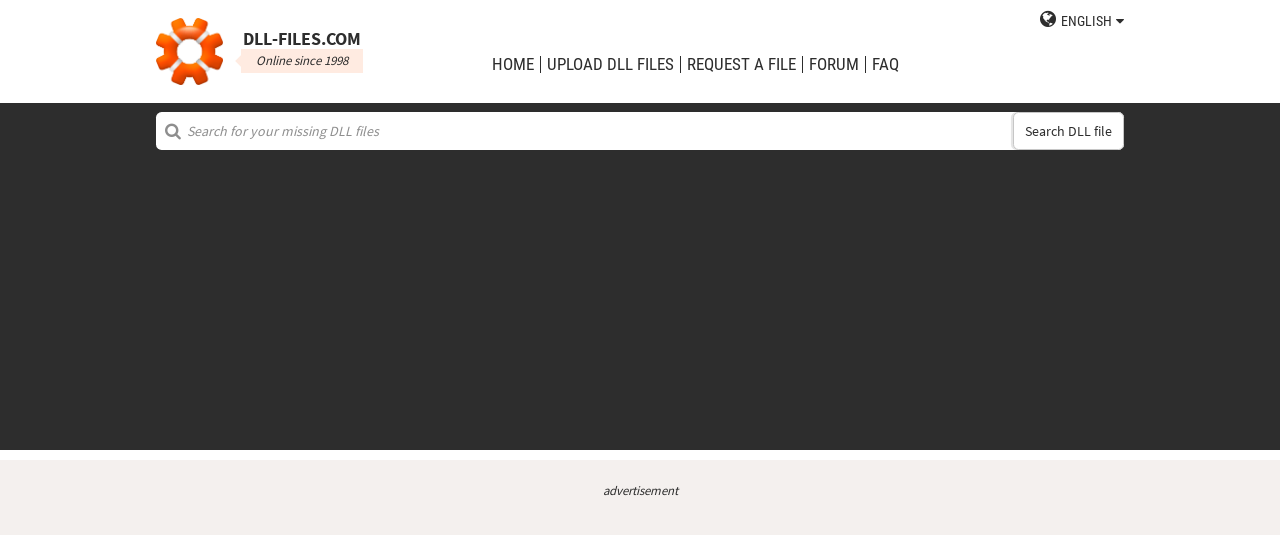

--- FILE ---
content_type: text/html; charset=UTF-8
request_url: https://www.dll-files.com/vstdlib_s64.dll.html
body_size: 6233
content:
<!DOCTYPE html>
<html>
    <head>
        <meta charset="utf-8">

            <title>vstdlib_s64.dll free download | DLL&#8209;files.com</title>

        <meta name="viewport" content="width=device-width, initial-scale=1, shrink-to-fit=no">
        <meta property="og:site_name" content="DLL-files.com"/>
        <meta property="og:image" content="/assets/img/dll-gear-og.png" >

            <meta name="description" content="Download vstdlib_s64.dll free! Fix DLL missing error. Solve it yourself or get help using DLL&#8209;files.com Client to fix DLL error automatically.">
    <meta name="keywords" content="vstdlib_s64.dll, download vstdlib_s64.dll">

    



        
        <link rel="stylesheet" href="https://maxcdn.bootstrapcdn.com/font-awesome/4.5.0/css/font-awesome.min.css">
                    <link rel="stylesheet" href="/assets/build/css/build-202509072003.css">
                
        <link rel="apple-touch-icon-precomposed" sizes="57x57" href="/assets/img/favicons/apple-touch-icon-57x57.png" />
        <link rel="apple-touch-icon-precomposed" sizes="114x114" href="/assets/img/favicons/apple-touch-icon-114x114.png" />
        <link rel="apple-touch-icon-precomposed" sizes="72x72" href="/assets/img/favicons/apple-touch-icon-72x72.png" />
        <link rel="apple-touch-icon-precomposed" sizes="144x144" href="/assets/img/favicons/apple-touch-icon-144x144.png" />
        <link rel="apple-touch-icon-precomposed" sizes="60x60" href="/assets/img/favicons/apple-touch-icon-60x60.png" />
        <link rel="apple-touch-icon-precomposed" sizes="120x120" href="/assets/img/favicons/apple-touch-icon-120x120.png" />
        <link rel="apple-touch-icon-precomposed" sizes="76x76" href="/assets/img/favicons/apple-touch-icon-76x76.png" />
        <link rel="apple-touch-icon-precomposed" sizes="152x152" href="/assets/img/favicons/apple-touch-icon-152x152.png" />
        <link rel="icon" type="image/png" href="/assets/img/favicons/favicon-196x196.png" sizes="196x196" />
        <link rel="icon" type="image/png" href="/assets/img/favicons/favicon-96x96.png" sizes="96x96" />
        <link rel="icon" type="image/png" href="/assets/img/favicons/favicon-32x32.png" sizes="32x32" />
        <link rel="icon" type="image/png" href="/assets/img/favicons/favicon-16x16.png" sizes="16x16" />
        <meta name="application-name" content="DLL-files.com"/>
        <meta name="msapplication-TileColor" content="#FFFFFF" />
        <meta name="msapplication-TileImage" content="mstile-144x144.png" />
        <meta name="msapplication-square70x70logo" content="mstile-70x70.png" />
        <meta name="msapplication-square150x150logo" content="mstile-150x150.png" />
        <meta name="msapplication-wide310x150logo" content="mstile-310x150.png" />
        <meta name="msapplication-square310x310logo" content="mstile-310x310.png" />
		<meta property="fb:pages" content="31799504962" />
        
            <link rel="alternate" hreflang="x-default" href="https://www.dll-files.com/vstdlib_s64.dll.html" />
                    <link rel="alternate" hreflang="pt" href="https://pt.dll-files.com/vstdlib_s64.dll.html" />
                    <link rel="alternate" hreflang="de" href="https://de.dll-files.com/vstdlib_s64.dll.html" />
                    <link rel="alternate" hreflang="zh" href="https://cn.dll-files.com/vstdlib_s64.dll.html" />
                    <link rel="alternate" hreflang="fr" href="https://fr.dll-files.com/vstdlib_s64.dll.html" />
                    <link rel="alternate" hreflang="es" href="https://es.dll-files.com/vstdlib_s64.dll.html" />
                    <link rel="alternate" hreflang="ja" href="https://jp.dll-files.com/vstdlib_s64.dll.html" />
                    <link rel="alternate" hreflang="ko" href="https://ko.dll-files.com/vstdlib_s64.dll.html" />
                    <link rel="alternate" hreflang="ru" href="https://ru.dll-files.com/vstdlib_s64.dll.html" />
                    <link rel="alternate" hreflang="tr" href="https://tr.dll-files.com/vstdlib_s64.dll.html" />
         
            <link rel="canonical" href="https://www.dll-files.com/vstdlib_s64.dll.html" />






          
    </head>
    <body lang="en" class="file-software-page">
                      
        
               



                    <header class="bg-white clearfix">    
    <div class="section-content wrap">
        <a href="/">
            <h3 class="logo">
                <strong>DLL&#8209;files.com</strong>
                <small>Online since 1998</small>
            </h3>
        </a>            
        <div class="right-float nav-wrap clearfix tlfcollapse">
            <nav class="minor right-float">
                <ul>
                    <li class="language-switch" data-active-lang="en">
                        <a href="#"><span>English</span></a>
                        <ul class="language-menu">
                                                            <li data-lang="en"><a href="https://www.dll-files.com/vstdlib_s64.dll.html" lang="en" hreflang="en">English</a></li>
                                                                <li data-lang="pt"><a href="https://pt.dll-files.com/vstdlib_s64.dll.html" lang="pt" hreflang="pt">Português</a></li>
                                                                <li data-lang="de"><a href="https://de.dll-files.com/vstdlib_s64.dll.html" lang="de" hreflang="de">Deutsch</a></li>
                                                                <li data-lang="zh"><a href="https://cn.dll-files.com/vstdlib_s64.dll.html" lang="zh" hreflang="zh">中文 (zhōngwén)</a></li>
                                                                <li data-lang="fr"><a href="https://fr.dll-files.com/vstdlib_s64.dll.html" lang="fr" hreflang="fr">Français</a></li>
                                                                <li data-lang="es"><a href="https://es.dll-files.com/vstdlib_s64.dll.html" lang="es" hreflang="es">Español</a></li>
                                                                <li data-lang="ja"><a href="https://jp.dll-files.com/vstdlib_s64.dll.html" lang="ja" hreflang="ja">日本語 (にほんご)</a></li>
                                                                <li data-lang="ko"><a href="https://ko.dll-files.com/vstdlib_s64.dll.html" lang="ko" hreflang="ko">한국어</a></li>
                                                                <li data-lang="ru"><a href="https://ru.dll-files.com/vstdlib_s64.dll.html" lang="ru" hreflang="ru">Русский</a></li>
                                                                <li data-lang="tr"><a href="https://tr.dll-files.com/vstdlib_s64.dll.html" lang="tr" hreflang="tr">Türkçe</a></li>
                                                        </ul>
                    </li>
                </ul>
            </nav>
            <nav class="major clear-float clearfix">
                <ul class="menu">
                    <li><a href="/">Home</a></li>
                    <li><a href="/upload/">upload DLL files</a></li>
                    <li><a href="/request/">request a file</a></li>                    
                    <li><a href="https://forum.dll-files.com/">Forum</a></li>
                    <li><a href="/support/">FAQ</a></li>
                </ul>
            </nav>
        </div>
        <nav id="tlfnav" class="tlfcollapse tlf1000hide">
            <ul>
                <li><a href="/">Home</a></li>
                <li><a href="/upload/">upload DLL files</a></li>
                <li><a href="/request/">request a file</a></li>
                <li><a href="https://forum.dll-files.com/">Forum</a></li>
                <li><a href="/support/">faq</a></li>
                <li class="language-switch" data-active-lang="en">
                    <a href="#"><span>English</span>&gt;</a>
                    <ul class="language-menu">
                                                    <li data-lang="en"><a href="https://www.dll-files.com/vstdlib_s64.dll.html" lang="en" hreflang="en">English</a></li>
                                                        <li data-lang="pt"><a href="https://pt.dll-files.com/vstdlib_s64.dll.html" lang="pt" hreflang="pt">Português</a></li>
                                                        <li data-lang="de"><a href="https://de.dll-files.com/vstdlib_s64.dll.html" lang="de" hreflang="de">Deutsch</a></li>
                                                        <li data-lang="zh"><a href="https://cn.dll-files.com/vstdlib_s64.dll.html" lang="zh" hreflang="zh">中文 (zhōngwén)</a></li>
                                                        <li data-lang="fr"><a href="https://fr.dll-files.com/vstdlib_s64.dll.html" lang="fr" hreflang="fr">Français</a></li>
                                                        <li data-lang="es"><a href="https://es.dll-files.com/vstdlib_s64.dll.html" lang="es" hreflang="es">Español</a></li>
                                                        <li data-lang="ja"><a href="https://jp.dll-files.com/vstdlib_s64.dll.html" lang="ja" hreflang="ja">日本語 (にほんご)</a></li>
                                                        <li data-lang="ko"><a href="https://ko.dll-files.com/vstdlib_s64.dll.html" lang="ko" hreflang="ko">한국어</a></li>
                                                        <li data-lang="ru"><a href="https://ru.dll-files.com/vstdlib_s64.dll.html" lang="ru" hreflang="ru">Русский</a></li>
                                                        <li data-lang="tr"><a href="https://tr.dll-files.com/vstdlib_s64.dll.html" lang="tr" hreflang="tr">Türkçe</a></li>
                                                </ul>
                </li>
            </ul>
        </nav>
        <button class="tlfbtn"><i class="fa">&#xf0c9;</i></button>
    </div>
</header>
            <section class="header-search search bg-black">
    <div class="section-content wrap">
        <form class="file-search ui-front" method="get" action="/search/">
    <input type="text" name="q" placeholder="Search for your missing DLL files" />
    <button>Search DLL file</button>
</form>
    </div>
</section>
        
        <section class="bg-beige-light">
    <div class="section-content wrap">
        <div class="fp-content-header">
                   <br>
<center style="font-size: 0.8em; padding-bottom: 0.2em; color: #2d2d2d; font-style: italic;">advertisement</center>
<center>
<script async src="https://pagead2.googlesyndication.com/pagead/js/adsbygoogle.js?client=ca-pub-4499061297217555"
     crossorigin="anonymous"></script>
<!-- dll_top_banner -->
<ins class="adsbygoogle"
     style="display:block"
     data-ad-client="ca-pub-4499061297217555"
     data-ad-slot="2416043918"
     data-ad-format="auto"
     data-full-width-responsive="true"></ins>
<script>
     (adsbygoogle = window.adsbygoogle || []).push({});
</script>
</center>
                                                                                                 <h1>VSTDLIB_S64.DLL</h1>
            <p>
                                    Download vstdlib_s64.dll below to solve your dll problem. We currently have 12 different versions for this file available.<br>Choose wisely. Most of the time, just pick the highest version.
                            </p>
        </div>
    </div>
</section>

<section class="with-client-pitch file-download bg-beige-light">
    <div class="section-content wrap">
        <section class="file-description bg-white">
    <div class="section-content wrap">
        <h2 class="minor-minor">vstdlib_s64.dll, <strong>File description</strong>: vstdlib_ s.dll</h2>
        <article class="">


           <p>Errors related to vstdlib_s64.dll can arise for a few different different reasons. For instance, a faulty application, vstdlib_s64.dll has been deleted or misplaced, corrupted by malicious software present on your PC or a damaged Windows registry.
            
              
 
   
            
           </p>
            <p>The most commonly occurring error messages are:</p>
            <ul>
                <li>The program can't start because vstdlib_s64.dll is missing from your computer. Try reinstalling the program to fix this problem.</li>
                <li>There was a problem starting vstdlib_s64.dll. The specified module could not be found.</li>
                <li>Error loading vstdlib_s64.dll. The specified module could not be found.<li>The code execution cannot proceed because vstdlib_s64.dll was not found. Reinstalling the program may fix this problem.</li></li>
                <li>vstdlib_s64.dll is either not designed to run on Windows or it contains an error. Try installing the program again using the original installation media or contact your system administrator or the software vender for support.</li>
            </ul>
            <p>In the vast majority of cases, the solution is to properly reinstall vstdlib_s64.dll on your PC, to the Windows system folder. Alternatively, some programs, notably PC games, require that the DLL file is placed in the game/application installation folder.</p>
            <p>For detailed installation instructions, see our <a href="/support/#200924305">FAQ</a>.</p>
                    </article>
    </div>
</section>

        <section class="bg-white">
                            <div id="flactions">
                    <span>Order dll files by:</span>&nbsp;
                    <a href="#" data-type="v" class="flaselected">version</a><span> |</span>
                    <a href="#" data-type="d">description</a><span> |</span>
                    <a href="#" data-type="l">language</a>
                </div>            
                                               
<center style="font-size: 0.8em; padding: 1em 0em 0.2em 0em; color: #2d2d2d; font-style: italic;">advertisement</center>
<center><script async src="https://pagead2.googlesyndication.com/pagead/js/adsbygoogle.js?client=ca-pub-4499061297217555"
     crossorigin="anonymous"></script>
<!-- dll_full_width_in_content -->
<ins class="adsbygoogle"
     style="display:block"
     data-ad-client="ca-pub-4499061297217555"
     data-ad-slot="4978066993"
     data-ad-format="auto"
     data-full-width-responsive="true"></ins>
<script>
     (adsbygoogle = window.adsbygoogle || []).push({});
</script></center>

                                 
            <div id="grid-container">
                                                                                    <section class="file-info-grid" 
                                 data-v="5.78.0.89" 
                                 data-l="u.s. english"
                                                                      data-d="vstdlib_ s.dll"
                                                                  >
                            <div class="inner-grid">
                                <div class="left-pane">
                                    <p>Version</p>
                                    <p>Architecture</p>
                                    <p>File size</p>
                                    <p>Language</p>
                                    <p>Company</p>
                                    <p>Description</p>
                                </div>
                                <div class="right-pane">
                                    <p>5.78.0.89</p>
                                    <p>64</p>
                                    <p>0.45 MB</p>
                                    <p>U.S. English</p>
                                    <p>Valve Corporation</p>
                                    <p>vstdlib_ s.dll</p>
                                </div>
                            </div>
                            <div class="download-pane">

                                <div><b>MD5: </b><i title="It is used to verify file integrity" class="fa fa-question-circle" aria-hidden="true"></i><span>df9b98b3116e62c56b85ba4cffda845b</span></div>
                                <div><b>SHA-1: </b><i title="It is used to verify file integrity" class="fa fa-question-circle" aria-hidden="true"></i><span>8988cccaab475cdadded4f2b8b0a4693a924dbc9</span></div>
                                <div class="download-link">
                                    <i class="fa fa-download" aria-hidden="true"></i>
                                    <a href="/download/df9b98b3116e62c56b85ba4cffda845b/vstdlib_s64.dll.html?c=RGg3N3lSUzNMRlo3d3ZQTzRneDhOdz09" data-ga-action="df9b98b3116e62c56b85ba4cffda845b" data-ga-label="vstdlib_s64.dll">Download</a>
                                </div>
                                <div><b>Zip file size: </b><span>0.2 MB</span></div>
                            </div>
                        </section>

				       
	                        		    	               
							<div style="text-align: center; padding-bottom: 10px; padding-top: 10px;">advertisement
							<script async src="https://pagead2.googlesyndication.com/pagead/js/adsbygoogle.js?client=ca-pub-4499061297217555"
     crossorigin="anonymous"></script>
<!-- dll_full_width_in_content_2 -->
<ins class="adsbygoogle"
     style="display:block"
     data-ad-client="ca-pub-4499061297217555"
     data-ad-slot="6099576973"
     data-ad-format="auto"
     data-full-width-responsive="true"></ins>
<script>
     (adsbygoogle = window.adsbygoogle || []).push({});
</script>
   							</div>
        	                


						 
                                                                    <section class="file-info-grid" 
                                 data-v="5.67.23.89" 
                                 data-l="u.s. english"
                                                                      data-d="vstdlib_ s.dll"
                                                                  >
                            <div class="inner-grid">
                                <div class="left-pane">
                                    <p>Version</p>
                                    <p>Architecture</p>
                                    <p>File size</p>
                                    <p>Language</p>
                                    <p>Company</p>
                                    <p>Description</p>
                                </div>
                                <div class="right-pane">
                                    <p>5.67.23.89</p>
                                    <p>64</p>
                                    <p>0.46 MB</p>
                                    <p>U.S. English</p>
                                    <p>Valve Corporation</p>
                                    <p>vstdlib_ s.dll</p>
                                </div>
                            </div>
                            <div class="download-pane">

                                <div><b>MD5: </b><i title="It is used to verify file integrity" class="fa fa-question-circle" aria-hidden="true"></i><span>6ba3ac73541172f2b59232b89088cccb</span></div>
                                <div><b>SHA-1: </b><i title="It is used to verify file integrity" class="fa fa-question-circle" aria-hidden="true"></i><span>c443346ce3e82265a9bdf760975fbcc77f9973cc</span></div>
                                <div class="download-link">
                                    <i class="fa fa-download" aria-hidden="true"></i>
                                    <a href="/download/6ba3ac73541172f2b59232b89088cccb/vstdlib_s64.dll.html?c=RGg3N3lSUzNMRlo3d3ZQTzRneDhOdz09" data-ga-action="6ba3ac73541172f2b59232b89088cccb" data-ga-label="vstdlib_s64.dll">Download</a>
                                </div>
                                <div><b>Zip file size: </b><span>0.2 MB</span></div>
                            </div>
                        </section>

				       
	                        


						 
                                                                    <section class="file-info-grid" 
                                 data-v="5.56.68.4" 
                                 data-l="u.s. english"
                                                                      data-d="vstdlib_ s.dll"
                                                                  >
                            <div class="inner-grid">
                                <div class="left-pane">
                                    <p>Version</p>
                                    <p>Architecture</p>
                                    <p>File size</p>
                                    <p>Language</p>
                                    <p>Company</p>
                                    <p>Description</p>
                                </div>
                                <div class="right-pane">
                                    <p>5.56.68.4</p>
                                    <p>64</p>
                                    <p>0.46 MB</p>
                                    <p>U.S. English</p>
                                    <p>Valve Corporation</p>
                                    <p>vstdlib_ s.dll</p>
                                </div>
                            </div>
                            <div class="download-pane">

                                <div><b>MD5: </b><i title="It is used to verify file integrity" class="fa fa-question-circle" aria-hidden="true"></i><span>4f631d5b40948f6dc250eae72a2154e3</span></div>
                                <div><b>SHA-1: </b><i title="It is used to verify file integrity" class="fa fa-question-circle" aria-hidden="true"></i><span>f774bb4d096875506657aaecb6ad2ff707fecde7</span></div>
                                <div class="download-link">
                                    <i class="fa fa-download" aria-hidden="true"></i>
                                    <a href="/download/4f631d5b40948f6dc250eae72a2154e3/vstdlib_s64.dll.html?c=RGg3N3lSUzNMRlo3d3ZQTzRneDhOdz09" data-ga-action="4f631d5b40948f6dc250eae72a2154e3" data-ga-label="vstdlib_s64.dll">Download</a>
                                </div>
                                <div><b>Zip file size: </b><span>0.2 MB</span></div>
                            </div>
                        </section>

				       
	                        


						 
                                                                    <section class="file-info-grid" 
                                 data-v="4.0.6.0" 
                                 data-l="u.s. english"
                                                                      data-d="vstdlib_ s.dll"
                                                                  >
                            <div class="inner-grid">
                                <div class="left-pane">
                                    <p>Version</p>
                                    <p>Architecture</p>
                                    <p>File size</p>
                                    <p>Language</p>
                                    <p>Company</p>
                                    <p>Description</p>
                                </div>
                                <div class="right-pane">
                                    <p>4.0.6.0</p>
                                    <p>64</p>
                                    <p>0.33 MB</p>
                                    <p>U.S. English</p>
                                    <p>Valve Corporation</p>
                                    <p>vstdlib_ s.dll</p>
                                </div>
                            </div>
                            <div class="download-pane">

                                <div><b>MD5: </b><i title="It is used to verify file integrity" class="fa fa-question-circle" aria-hidden="true"></i><span>cabafb3534c45b5685d828982abc7541</span></div>
                                <div><b>SHA-1: </b><i title="It is used to verify file integrity" class="fa fa-question-circle" aria-hidden="true"></i><span>5e659ab1a9fc7772f9906c774eace12750b6bc8b</span></div>
                                <div class="download-link">
                                    <i class="fa fa-download" aria-hidden="true"></i>
                                    <a href="/download/cabafb3534c45b5685d828982abc7541/vstdlib_s64.dll.html?c=RGg3N3lSUzNMRlo3d3ZQTzRneDhOdz09" data-ga-action="cabafb3534c45b5685d828982abc7541" data-ga-label="vstdlib_s64.dll">Download</a>
                                </div>
                                <div><b>Zip file size: </b><span>0.16 MB</span></div>
                            </div>
                        </section>

				       
	                        


						 
                                                                    <section class="file-info-grid" 
                                 data-v="3.61.93.65" 
                                 data-l="u.s. english"
                                                                      data-d="vstdlib_ s.dll"
                                                                  >
                            <div class="inner-grid">
                                <div class="left-pane">
                                    <p>Version</p>
                                    <p>Architecture</p>
                                    <p>File size</p>
                                    <p>Language</p>
                                    <p>Company</p>
                                    <p>Description</p>
                                </div>
                                <div class="right-pane">
                                    <p>3.61.93.65</p>
                                    <p>64</p>
                                    <p>0.33 MB</p>
                                    <p>U.S. English</p>
                                    <p>Valve Corporation</p>
                                    <p>vstdlib_ s.dll</p>
                                </div>
                            </div>
                            <div class="download-pane">

                                <div><b>MD5: </b><i title="It is used to verify file integrity" class="fa fa-question-circle" aria-hidden="true"></i><span>e5a70c4a52b64a61cda74e3e8cc7da95</span></div>
                                <div><b>SHA-1: </b><i title="It is used to verify file integrity" class="fa fa-question-circle" aria-hidden="true"></i><span>2fd518d102500a11d00055eee3baae141a24fe62</span></div>
                                <div class="download-link">
                                    <i class="fa fa-download" aria-hidden="true"></i>
                                    <a href="/download/e5a70c4a52b64a61cda74e3e8cc7da95/vstdlib_s64.dll.html?c=RGg3N3lSUzNMRlo3d3ZQTzRneDhOdz09" data-ga-action="e5a70c4a52b64a61cda74e3e8cc7da95" data-ga-label="vstdlib_s64.dll">Download</a>
                                </div>
                                <div><b>Zip file size: </b><span>0.17 MB</span></div>
                            </div>
                        </section>

				       
	                        


						 
                                                                    <section class="file-info-grid" 
                                 data-v="2.92.69.85" 
                                 data-l="u.s. english"
                                                                      data-d="vstdlib_ s.dll"
                                                                  >
                            <div class="inner-grid">
                                <div class="left-pane">
                                    <p>Version</p>
                                    <p>Architecture</p>
                                    <p>File size</p>
                                    <p>Language</p>
                                    <p>Company</p>
                                    <p>Description</p>
                                </div>
                                <div class="right-pane">
                                    <p>2.92.69.85</p>
                                    <p>64</p>
                                    <p>0.31 MB</p>
                                    <p>U.S. English</p>
                                    <p>Valve Corporation</p>
                                    <p>vstdlib_ s.dll</p>
                                </div>
                            </div>
                            <div class="download-pane">

                                <div><b>MD5: </b><i title="It is used to verify file integrity" class="fa fa-question-circle" aria-hidden="true"></i><span>decf6c75afb99e9d86204630db3bc690</span></div>
                                <div><b>SHA-1: </b><i title="It is used to verify file integrity" class="fa fa-question-circle" aria-hidden="true"></i><span>1371303bcb65502ee423aa4dc3fc19a0943514d0</span></div>
                                <div class="download-link">
                                    <i class="fa fa-download" aria-hidden="true"></i>
                                    <a href="/download/decf6c75afb99e9d86204630db3bc690/vstdlib_s64.dll.html?c=RGg3N3lSUzNMRlo3d3ZQTzRneDhOdz09" data-ga-action="decf6c75afb99e9d86204630db3bc690" data-ga-label="vstdlib_s64.dll">Download</a>
                                </div>
                                <div><b>Zip file size: </b><span>0.16 MB</span></div>
                            </div>
                        </section>

				       
	                        


						 
                                                                    <section class="file-info-grid" 
                                 data-v="2.59.12.64" 
                                 data-l="u.s. english"
                                                                      data-d="vstdlib_ s.dll"
                                                                  >
                            <div class="inner-grid">
                                <div class="left-pane">
                                    <p>Version</p>
                                    <p>Architecture</p>
                                    <p>File size</p>
                                    <p>Language</p>
                                    <p>Company</p>
                                    <p>Description</p>
                                </div>
                                <div class="right-pane">
                                    <p>2.59.12.64</p>
                                    <p>64</p>
                                    <p>0.3 MB</p>
                                    <p>U.S. English</p>
                                    <p>Valve Corporation</p>
                                    <p>vstdlib_ s.dll</p>
                                </div>
                            </div>
                            <div class="download-pane">

                                <div><b>MD5: </b><i title="It is used to verify file integrity" class="fa fa-question-circle" aria-hidden="true"></i><span>a15010c6b95170ccf4f50440ca53c843</span></div>
                                <div><b>SHA-1: </b><i title="It is used to verify file integrity" class="fa fa-question-circle" aria-hidden="true"></i><span>0b8e6884e8a563509c78a859fd621a7b09d7d27c</span></div>
                                <div class="download-link">
                                    <i class="fa fa-download" aria-hidden="true"></i>
                                    <a href="/download/a15010c6b95170ccf4f50440ca53c843/vstdlib_s64.dll.html?c=RGg3N3lSUzNMRlo3d3ZQTzRneDhOdz09" data-ga-action="a15010c6b95170ccf4f50440ca53c843" data-ga-label="vstdlib_s64.dll">Download</a>
                                </div>
                                <div><b>Zip file size: </b><span>0.15 MB</span></div>
                            </div>
                        </section>

				       
	                        


						 
                                                                    <section class="file-info-grid" 
                                 data-v="2.41.35.41" 
                                 data-l="u.s. english"
                                                                      data-d="vstdlib_ s.dll"
                                                                  >
                            <div class="inner-grid">
                                <div class="left-pane">
                                    <p>Version</p>
                                    <p>Architecture</p>
                                    <p>File size</p>
                                    <p>Language</p>
                                    <p>Company</p>
                                    <p>Description</p>
                                </div>
                                <div class="right-pane">
                                    <p>2.41.35.41</p>
                                    <p>64</p>
                                    <p>0.3 MB</p>
                                    <p>U.S. English</p>
                                    <p>Valve Corporation</p>
                                    <p>vstdlib_ s.dll</p>
                                </div>
                            </div>
                            <div class="download-pane">

                                <div><b>MD5: </b><i title="It is used to verify file integrity" class="fa fa-question-circle" aria-hidden="true"></i><span>c2a70232ab9fc272f9adc5cd1622d8c1</span></div>
                                <div><b>SHA-1: </b><i title="It is used to verify file integrity" class="fa fa-question-circle" aria-hidden="true"></i><span>eb78357eb8d68f71026340807b76c6b24070868c</span></div>
                                <div class="download-link">
                                    <i class="fa fa-download" aria-hidden="true"></i>
                                    <a href="/download/c2a70232ab9fc272f9adc5cd1622d8c1/vstdlib_s64.dll.html?c=RGg3N3lSUzNMRlo3d3ZQTzRneDhOdz09" data-ga-action="c2a70232ab9fc272f9adc5cd1622d8c1" data-ga-label="vstdlib_s64.dll">Download</a>
                                </div>
                                <div><b>Zip file size: </b><span>0.15 MB</span></div>
                            </div>
                        </section>

				       
	                        


						 
                                                                    <section class="file-info-grid" 
                                 data-v="1.84.85.72" 
                                 data-l="u.s. english"
                                                                      data-d="vstdlib_ s.dll (buildbot_winslave05_steam_steam_rel_client_win64@winslave05)"
                                                                  >
                            <div class="inner-grid">
                                <div class="left-pane">
                                    <p>Version</p>
                                    <p>Architecture</p>
                                    <p>File size</p>
                                    <p>Language</p>
                                    <p>Company</p>
                                    <p>Description</p>
                                </div>
                                <div class="right-pane">
                                    <p>1.84.85.72</p>
                                    <p>64</p>
                                    <p>0.27 MB</p>
                                    <p>U.S. English</p>
                                    <p>Valve Corporation</p>
                                    <p>vstdlib_ s.dll (buildbot_winslave05_steam_steam_rel_client_win64@winslave05)</p>
                                </div>
                            </div>
                            <div class="download-pane">

                                <div><b>MD5: </b><i title="It is used to verify file integrity" class="fa fa-question-circle" aria-hidden="true"></i><span>afadb42cf21bfa162126c0c52d95537b</span></div>
                                <div><b>SHA-1: </b><i title="It is used to verify file integrity" class="fa fa-question-circle" aria-hidden="true"></i><span>c3d6c17b71c5fce32fd26f01ac0573ee72e954c0</span></div>
                                <div class="download-link">
                                    <i class="fa fa-download" aria-hidden="true"></i>
                                    <a href="/download/afadb42cf21bfa162126c0c52d95537b/vstdlib_s64.dll.html?c=RGg3N3lSUzNMRlo3d3ZQTzRneDhOdz09" data-ga-action="afadb42cf21bfa162126c0c52d95537b" data-ga-label="vstdlib_s64.dll">Download</a>
                                </div>
                                <div><b>Zip file size: </b><span>0.13 MB</span></div>
                            </div>
                        </section>

				       
	                        


						 
                                                                    <section class="file-info-grid" 
                                 data-v="1.71.93.25" 
                                 data-l="u.s. english"
                                                                      data-d="vstdlib_ s.dll (buildbot_winslave05_steam_steam_rel_client_win64@winslave05)"
                                                                  >
                            <div class="inner-grid">
                                <div class="left-pane">
                                    <p>Version</p>
                                    <p>Architecture</p>
                                    <p>File size</p>
                                    <p>Language</p>
                                    <p>Company</p>
                                    <p>Description</p>
                                </div>
                                <div class="right-pane">
                                    <p>1.71.93.25</p>
                                    <p>64</p>
                                    <p>0.25 MB</p>
                                    <p>U.S. English</p>
                                    <p>Valve Corporation</p>
                                    <p>vstdlib_ s.dll (buildbot_winslave05_steam_steam_rel_client_win64@winslave05)</p>
                                </div>
                            </div>
                            <div class="download-pane">

                                <div><b>MD5: </b><i title="It is used to verify file integrity" class="fa fa-question-circle" aria-hidden="true"></i><span>1ad3a8e7c527abab687a2da25d8bb4e4</span></div>
                                <div><b>SHA-1: </b><i title="It is used to verify file integrity" class="fa fa-question-circle" aria-hidden="true"></i><span>8f76790430a36192a32ede0acde8136c999b9570</span></div>
                                <div class="download-link">
                                    <i class="fa fa-download" aria-hidden="true"></i>
                                    <a href="/download/1ad3a8e7c527abab687a2da25d8bb4e4/vstdlib_s64.dll.html?c=RGg3N3lSUzNMRlo3d3ZQTzRneDhOdz09" data-ga-action="1ad3a8e7c527abab687a2da25d8bb4e4" data-ga-label="vstdlib_s64.dll">Download</a>
                                </div>
                                <div><b>Zip file size: </b><span>0.12 MB</span></div>
                            </div>
                        </section>

				       
	                        


						 
                                                                    <section class="file-info-grid" 
                                 data-v="1.67.1.96" 
                                 data-l="u.s. english"
                                                                      data-d="vstdlib_ s.dll (buildbot_winslave05_steam_steam_rel_client_win64@winslave05)"
                                                                  >
                            <div class="inner-grid">
                                <div class="left-pane">
                                    <p>Version</p>
                                    <p>Architecture</p>
                                    <p>File size</p>
                                    <p>Language</p>
                                    <p>Company</p>
                                    <p>Description</p>
                                </div>
                                <div class="right-pane">
                                    <p>1.67.1.96</p>
                                    <p>64</p>
                                    <p>0.25 MB</p>
                                    <p>U.S. English</p>
                                    <p>Valve Corporation</p>
                                    <p>vstdlib_ s.dll (buildbot_winslave05_steam_steam_rel_client_win64@winslave05)</p>
                                </div>
                            </div>
                            <div class="download-pane">

                                <div><b>MD5: </b><i title="It is used to verify file integrity" class="fa fa-question-circle" aria-hidden="true"></i><span>c001f000a3f483edb29092a865eec3e3</span></div>
                                <div><b>SHA-1: </b><i title="It is used to verify file integrity" class="fa fa-question-circle" aria-hidden="true"></i><span>d283242d201a13d1a7b876e5c8f35e1e8e1f5de9</span></div>
                                <div class="download-link">
                                    <i class="fa fa-download" aria-hidden="true"></i>
                                    <a href="/download/c001f000a3f483edb29092a865eec3e3/vstdlib_s64.dll.html?c=RGg3N3lSUzNMRlo3d3ZQTzRneDhOdz09" data-ga-action="c001f000a3f483edb29092a865eec3e3" data-ga-label="vstdlib_s64.dll">Download</a>
                                </div>
                                <div><b>Zip file size: </b><span>0.12 MB</span></div>
                            </div>
                        </section>

				       
	                        


						 
                                                                    <section class="file-info-grid" 
                                 data-v="1.28.5.86" 
                                 data-l="u.s. english"
                                                                      data-d="vstdlib_ s.dll (buildbot_winslave05_steam_steam_rel_client_win64@winslave05)"
                                                                  >
                            <div class="inner-grid">
                                <div class="left-pane">
                                    <p>Version</p>
                                    <p>Architecture</p>
                                    <p>File size</p>
                                    <p>Language</p>
                                    <p>Company</p>
                                    <p>Description</p>
                                </div>
                                <div class="right-pane">
                                    <p>1.28.5.86</p>
                                    <p>64</p>
                                    <p>0.7 MB</p>
                                    <p>U.S. English</p>
                                    <p>Valve Corporation</p>
                                    <p>vstdlib_ s.dll (buildbot_winslave05_steam_steam_rel_client_win64@winslave05)</p>
                                </div>
                            </div>
                            <div class="download-pane">

                                <div><b>MD5: </b><i title="It is used to verify file integrity" class="fa fa-question-circle" aria-hidden="true"></i><span>df5357b6d5698a1ec8958b67942ac28c</span></div>
                                <div><b>SHA-1: </b><i title="It is used to verify file integrity" class="fa fa-question-circle" aria-hidden="true"></i><span>07c53c7456b1d915dd50fa2cdd4785972c8b51fc</span></div>
                                <div class="download-link">
                                    <i class="fa fa-download" aria-hidden="true"></i>
                                    <a href="/download/df5357b6d5698a1ec8958b67942ac28c/vstdlib_s64.dll.html?c=RGg3N3lSUzNMRlo3d3ZQTzRneDhOdz09" data-ga-action="df5357b6d5698a1ec8958b67942ac28c" data-ga-label="vstdlib_s64.dll">Download</a>
                                </div>
                                <div><b>Zip file size: </b><span>0.32 MB</span></div>
                            </div>
                        </section>

				       
	                        


						 
                                                </div>
        </section>
    </div>
</section>
<section class="forum bullet-points bg-beige-light">
    <div class="section-content wrap">
        <section class="icon-badge-left">
            <h3 class="major">Do you need more help solving your vstdlib_s64.dll problem?</h3>
            <p>Do you have information that we do not?<br>
            Did our advice help or did we miss something?<br>
            Our Forum is where you can get help from both qualified tech specialists and the community at large. Sign up, post your questions, and get updates straight to your inbox.</p>
            <p class="cta">
                <a href="https://forum.dll-files.com">forum.dll-files.com</a>
            </p>
        </section>
    </div>
</section>


               
<center style="font-size: 0.8em; padding: 1em 0em 0.2em 0em; color: #2d2d2d; font-style: italic;">advertisement</center>
<center>
<pubguru data-pg-ad="dll_bottom_banner" style="padding: 0.1em 0em 1em 0em;"></pubguru>
</center>
                 <footer>
                <section class="social bg-white">
    <div class="clearfix section-content wrap">
        <div class="testimonial">
            <p>We have been online since 1998 and 100 millions of people around the globe have visited our website since then</p>
        </div>
            <div class="facebook">
        <div class="fb-page" data-href="https://www.facebook.com/dllfiles/" data-width="500px">
            <div class="fb-xfbml-parse-ignore">
                <blockquote cite="https://www.facebook.com/dllfiles/">
                    <a href="https://www.facebook.com/dllfiles/">DLL-files.com</a>
                </blockquote>
            </div>
        </div>
    </div>
        <div class="trust">
            <p>More than 2.5 million downloads every month</p>
        </div>
    </div>
</section>

            <section class="page-end bg-black">
    <div class="clearfix section-content wrap">
        <div class="wrap">
            <nav>
                <ul>
                    <li><a href="/about/">About us</a></li>
                    <li><a href="/advertise/">Advertise</a></li>
                    <li><a href="/privacy/">Privacy policy</a></li>
                    <li><a href="/disclaimer/">Disclaimer</a></li>
                    <li><a href="/client/">DLL-Files Client</a></li>
                    <li><a href="/get-fixer/">DLL-Files Fixer</a></li>
                </ul>
            </nav>
            <p>DLL&#8209;files.com is owned and operated by Tilf AB, Sweden. Website contents and the collection of DLL files as a whole (falls under the “collection copyright” laws) are © Copyright Tilf AB 1998-2026</p>
        </div>
    </div>
</section>
        </footer>

                    <script src="https://ajax.googleapis.com/ajax/libs/jquery/2.2.0/jquery.min.js"></script>
            <script>if (typeof window.jQuery === 'undefined') { document.write('<script src="/assets/js/vendor/jquery-2.2.0.min.js"><\/script>'); }</script>
            <script src="https://ajax.googleapis.com/ajax/libs/jqueryui/1.11.4/jquery-ui.min.js"></script>
            <script>if (typeof window.jQuery.ui === 'undefined') { document.write('<script src="/assets/js/vendor/jquery-ui-1.11.4.min.js" defer><\/script>'); }</script>
                <script src="/assets/js/vendor/autotrack.js" async></script>
        <script src="/assets/js/main.js" defer></script>
        
            <script src="/assets/js/dllsort.js" defer></script>
    <div id="fb-root"></div>
<script>
    $(function() {
        $('section.social').find('div.facebook').onFirstScroll(function (e) {
            if (!window.fbAsyncInit) {
                console.log('need fbAsyncInit')
                window.fbAsyncInit = function() {
                    FB.init({
                    appId      : '153851522244',
                    xfbml      : true,
                    version    : 'v2.8'
                    });
                    FB.AppEvents.logPageView();
                };
            }

            (function(d, s, id){
                var js, fjs = d.getElementsByTagName(s)[0];
                if (d.getElementById(id)) {return;}
                js = d.createElement(s); js.id = id;
                js.src = "//connect.facebook.net/en_US/sdk.js";
                fjs.parentNode.insertBefore(js, fjs);
            }(document, 'script', 'facebook-jssdk'));
        });
    });
</script>

        <script>
    (function(i,s,o,g,r,a,m){i['GoogleAnalyticsObject']=r;i[r]=i[r]||function(){
    (i[r].q=i[r].q||[]).push(arguments)},i[r].l=1*new Date();a=s.createElement(o),
    m=s.getElementsByTagName(o)[0];a.async=1;a.src=g;m.parentNode.insertBefore(a,m)
    })(window,document,'script','//www.google-analytics.com/analytics.js','ga');

    ga('create', 'UA-190292-2', 'auto');
    ga('require', 'eventTracker');
    ga('set', 'dimension1', 'd-0');
    ga('send', 'pageview');
</script>
    </body>
</html>


--- FILE ---
content_type: text/html; charset=utf-8
request_url: https://www.google.com/recaptcha/api2/aframe
body_size: 266
content:
<!DOCTYPE HTML><html><head><meta http-equiv="content-type" content="text/html; charset=UTF-8"></head><body><script nonce="X0SZcvHJi3sh11CvlOGwow">/** Anti-fraud and anti-abuse applications only. See google.com/recaptcha */ try{var clients={'sodar':'https://pagead2.googlesyndication.com/pagead/sodar?'};window.addEventListener("message",function(a){try{if(a.source===window.parent){var b=JSON.parse(a.data);var c=clients[b['id']];if(c){var d=document.createElement('img');d.src=c+b['params']+'&rc='+(localStorage.getItem("rc::a")?sessionStorage.getItem("rc::b"):"");window.document.body.appendChild(d);sessionStorage.setItem("rc::e",parseInt(sessionStorage.getItem("rc::e")||0)+1);localStorage.setItem("rc::h",'1768523211312');}}}catch(b){}});window.parent.postMessage("_grecaptcha_ready", "*");}catch(b){}</script></body></html>